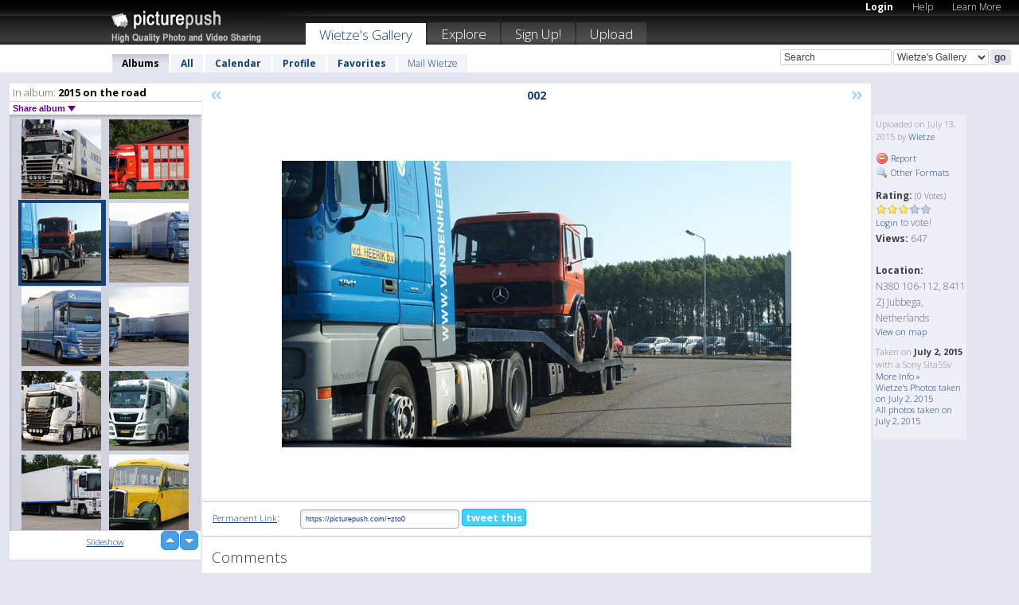

--- FILE ---
content_type: text/html; charset=UTF-8
request_url: https://wietze.picturepush.com/album/359444/14752528/2015-on-the-road/002.html
body_size: 6317
content:

        
                





        
	

        
    
                    
                        
           
                   
                    
                                    
        
            
           
            
                        
                
    <html xml:lang="en" lang="en">
    <head>

<meta name="viewport" content="width=device-width, initial-scale=1, maximum-scale=1"></meta>

 	<title>
    
        002 2015 on the road Photo album by  Wietze   
        
                        
        
        
        
        </title>	
        
       
<script type="text/javascript" src="https://ajax.googleapis.com/ajax/libs/jquery/1.4.3/jquery.min.js"></script>
	<script type="text/javascript" src="/consyn/base.js?v18"></script>
 
<script type="text/javascript">Consyn.start('/consyn',[],{usedefault:true});</script>


    	<link rel="stylesheet" href="https://picturepush.com/style/base3.css?v1698485769" type="text/css" />
    <link rel="stylesheet" href="https://picturepush.com/themes/picturepush/skins/black/style/colors.css?v6" type="text/css" id="skinStylesheet" />
    
    
    
    <link rel="alternate" title="PicturePush RSS feed" type="application/rss+xml" href="/user_rss.php" />
    
    <link rel="shortcut icon" href="/favicon.ico" /> 
    
    <meta http-equiv="Content-Type" content="text/html; charset=UTF-8"></meta>
    <meta name="verify-v1" content="njdKWUPFl93zsvYeC3/6WK2Yy7xOnZaHn5GfLDQdHTw="></meta>
    
    <meta name="keywords" content="002, 2015 on the road, Wietze, free, photo, image, upload, quality, pro"></meta>
                
<link href="https://vjs.zencdn.net/5.19.2/video-js.css" rel="stylesheet" />

    	
	<meta property="og:title" content="002.JPG"></meta>
        <meta property="og:type" content="article"></meta>
        <meta property="og:url" content="https://wietze.picturepush.com/album/359444/14752528/2015-on-the-road/002.html"></meta>
        <meta property="og:image" content="https://www1.picturepush.com/photo/a/14752528/640/2015-on-the-road/002.jpg"></meta>
        <meta property="og:site_name" content="PicturePush"></meta>
        <meta property="og:description" content=" by Wietze In 2015 on the road Album - "></meta>
	<meta property="fb:app_id" content="223717607720914"></meta>


             




    
  </head>
  <body style="position: relative;">

  <div id="bg" style="opacity: 0.9;filter: blur(5px); -webkit-filter: blur(5px); -moz-filter: blur(5px); -o-filter: blur(5px); -ms-filter: blur(5px); position: absolute; width: 100%; min-height: 100%; left:0; bottom:0; right:0;"></div>

  <div id="container">
    <div id="header">
        
        
        <div id="logo"><a href="https://picturepush.com/"><img src="https://picturepush.com/themes/picturepush/skins/black/img/logo4.jpg?v3" alt="PicturePush - High Quality Photo Upload and Sharing" id="skinLogo" /></a></div>
        <ul id="personalMenu" class="menu">
            
                                    
                        
            
                
            
            
             <li><a href="https://picturepush.com/login">Login</a></li>            
            
            <li><a href="https://picturepush.com/help" style="font-weight: normal;">Help</a></li><li><a href="https://picturepush.com/tour" style="font-weight: normal;">Learn More</a></li>            
           
            
            
        </ul>


        
        <ul id="mainmenu">
                            <li class="active"><h1><a href="https://wietze.picturepush.com/">Wietze's Gallery</a></h1></li>
                
                        
              
            <li><a href="https://picturepush.com/explore">Explore</a></li><li><a href="https://picturepush.com/signup">Sign Up!</a></li><li><a href="https://picturepush.com/up">Upload</a></li>                      
        </ul>

                
    <div class="searchBox">
        <form name="findlogin" action="https://picturepush.com/search" method="get">
             
            
            <input type="text" name="q" style="width: 140px" value="Search" onclick="if(this.value=='Search'){this.focus(); this.select();}" /><select name="clid" style="width: 120px">
                <option value="">All galleries</option>
                                <option value="168" selected="selected">Wietze's Gallery</option>            </select><input type="submit" class="button" value="go" />
        </form>
    
    </div>
                
        <div id="userMenu">
            <ul class="menu">
            
                                
                            
            
                            
                
                                    <li class="active"><a href="https://wietze.picturepush.com/">Albums</a></li><li><a href="https://wietze.picturepush.com/all">All</a></li><li><a href="https://wietze.picturepush.com/calendar">Calendar</a></li><li><a href="https://wietze.picturepush.com/profile">Profile</a></li><li><a href="https://wietze.picturepush.com/favorites">Favorites</a></li> 
                                
                 
		                   
                    <li class="other"><a href="https://wietze.picturepush.com/mail">Mail Wietze</a></li>
                                 
                
                
            </ul>



        </div>
    
    </div>
    
    

              

    
    
    <div id="content" class="content-set">

    
                                

	
                
        <div id="column1wrap"><div id="column1">


                       
        
            
        <div class="settitle">
                               
                     
            <h2> 
              <span class="prefix">In album:</span>               
              2015 on the road          
               
              
            </h2>
             <div class="setcontrols">
               
               <span e:behave="picturepush.popup" e:popup="albumShareContextMenu" e:popupdata="{albumid: 359444}" style="cursor: pointer;">Share album <b class="downarrow"></b></span>
	     </div>
            </div>
            
                       
             <div class="block thumbGrid">
            
                <form action="/massmanipulate.php" method="post" target="waitingwindow" onsubmit="window.open('about:blank','waitingwindow','width=200,height=200'); hide(elem('massmenu'));" style="border: 1px solid transparent;">
                
                

    

                
                
                                                
                
                                
                <div e:transform="picturepush.lazyscroller" e:pages="217" e:position="115" e:pageheight="316" e:pagewidth="220" e:src="/thumbs_page.php?alid=359444&amp;page=$1" id="lazyscroller" style="min-height:320px; width: 240px;">
                        
                            
                                                                                                                        
    
        
    
    
        <div class="thumb">
<a class="link" e:behave="tooltip" id="img14734033" e:tiptext="114<br />2015-06-26 22:47:54" e:transform="nav" href="https://wietze.picturepush.com/album/359444/14734033/2015-on-the-road/114.html" e:href="/album/359444/detail/14734033" e:target="column2" e:highlight="true" onclick="var e=fix_e(arguments[0]); if(elem('massmenu')){elem('massmenu').activate('sel_14734033',e)};">
        
        
        
        <img height="100" width="100" alt="114 - 2015 on the road" src="https://www1.picturepush.com/photo/a/14734033/100c/2015-on-the-road/114.jpg?v0" /></a>
        
            <div class="data"> 
            
            </div>
        </div><div class="thumb">
<a class="link" e:behave="tooltip" id="img14752527" e:tiptext="001<br />2015-07-13 21:44:57" e:transform="nav" href="https://wietze.picturepush.com/album/359444/14752527/2015-on-the-road/001.html" e:href="/album/359444/detail/14752527" e:target="column2" e:highlight="true" onclick="var e=fix_e(arguments[0]); if(elem('massmenu')){elem('massmenu').activate('sel_14752527',e)};">
        
        
        
        <img height="100" width="100" alt="001 - 2015 on the road" src="https://www1.picturepush.com/photo/a/14752527/100c/2015-on-the-road/001.jpg?v0" /></a>
        
            <div class="data"> 
            
            </div>
        </div><div class="thumb">
<a class="link" e:behave="tooltip" id="img14752528" e:tiptext="002<br />2015-07-13 21:45:03" e:transform="nav" href="https://wietze.picturepush.com/album/359444/14752528/2015-on-the-road/002.html" e:href="/album/359444/detail/14752528" e:target="column2" e:highlight="true" onclick="var e=fix_e(arguments[0]); if(elem('massmenu')){elem('massmenu').activate('sel_14752528',e)};">
        
        
        
        <img height="100" width="100" alt="002 - 2015 on the road" src="https://www1.picturepush.com/photo/a/14752528/100c/2015-on-the-road/002.jpg?v0" /></a>
        
            <div class="data"> 
            
            </div>
        </div><div class="thumb">
<a class="link" e:behave="tooltip" id="img14752529" e:tiptext="003<br />2015-07-13 21:45:08" e:transform="nav" href="https://wietze.picturepush.com/album/359444/14752529/2015-on-the-road/003.html" e:href="/album/359444/detail/14752529" e:target="column2" e:highlight="true" onclick="var e=fix_e(arguments[0]); if(elem('massmenu')){elem('massmenu').activate('sel_14752529',e)};">
        
        
        
        <img height="100" width="100" alt="003 - 2015 on the road" src="https://www1.picturepush.com/photo/a/14752529/100c/2015-on-the-road/003.jpg?v0" /></a>
        
            <div class="data"> 
            
            </div>
        </div><div class="thumb">
<a class="link" e:behave="tooltip" id="img14752530" e:tiptext="004<br />2015-07-13 21:45:12" e:transform="nav" href="https://wietze.picturepush.com/album/359444/14752530/2015-on-the-road/004.html" e:href="/album/359444/detail/14752530" e:target="column2" e:highlight="true" onclick="var e=fix_e(arguments[0]); if(elem('massmenu')){elem('massmenu').activate('sel_14752530',e)};">
        
        
        
        <img height="100" width="100" alt="004 - 2015 on the road" src="https://www1.picturepush.com/photo/a/14752530/100c/2015-on-the-road/004.jpg?v0" /></a>
        
            <div class="data"> 
            
            </div>
        </div><div class="thumb">
<a class="link" e:behave="tooltip" id="img14752531" e:tiptext="005<br />2015-07-13 21:45:15" e:transform="nav" href="https://wietze.picturepush.com/album/359444/14752531/2015-on-the-road/005.html" e:href="/album/359444/detail/14752531" e:target="column2" e:highlight="true" onclick="var e=fix_e(arguments[0]); if(elem('massmenu')){elem('massmenu').activate('sel_14752531',e)};">
        
        
        
        <img height="100" width="100" alt="005 - 2015 on the road" src="https://www1.picturepush.com/photo/a/14752531/100c/2015-on-the-road/005.jpg?v0" /></a>
        
            <div class="data"> 
            
            </div>
        </div>    


<div class="scroller" style="float: left; width: auto;">
    <b e:behave='tooltip' e:tiptext="First Page"  class="char">&laquo;&nbsp;&nbsp;</b><b e:behave='tooltip' e:tiptext="Previous Page" class="char">&lt;&nbsp;&nbsp;</b><b class='active'>&nbsp;1&nbsp;</b> <a href="https://wietze.picturepush.com/album/359444/p-2015-on-the-road.html?page=2" e:transform="nav">2</a> <a href="https://wietze.picturepush.com/album/359444/p-2015-on-the-road.html?page=3" e:transform="nav">3</a> <a href="https://wietze.picturepush.com/album/359444/p-2015-on-the-road.html?page=4" e:transform="nav">4</a> <a href="https://wietze.picturepush.com/album/359444/p-2015-on-the-road.html?page=5" e:transform="nav">5</a> <a href="https://wietze.picturepush.com/album/359444/p-2015-on-the-road.html?page=6" e:transform="nav">6</a> <a href="https://wietze.picturepush.com/album/359444/p-2015-on-the-road.html?page=7" e:transform="nav">7</a> <a href="https://wietze.picturepush.com/album/359444/p-2015-on-the-road.html?page=2" e:behave='tooltip' e:transform="nav" e:tiptext="Next Page" class="char">&gt;</a> <a href="https://wietze.picturepush.com/album/359444/p-2015-on-the-road.html?page=217" e:behave='tooltip' e:transform="nav" e:tiptext="Last Page" class="char">&raquo;</a> 
    </div>
        
        
    
    
                    
                        
                    </div>  
                      <div style="position: relative; height: 1px; width: 50px; float: right; z-index: 99;">
                           <div style="position: absolute; right:0px; top: 0px; width: 50px;"><a href="#" onclick="elem('lazyscroller').focusPrevious();return false;" class="uparrow"><span>up</span></a>
				<a href="#" onclick="elem('lazyscroller').focusNext(); return false;" class="downarrow"><span>down</span></a></div>
                       </div>                        
                    
                   
                </form>
                                
                <div class="content" style="text-align: center;">
                   
                          
                        
                                                <div><a class="minor" href="/slideshow?alid=359444">Slideshow</a>
                        
                        
                        
                                                
                        </div>
                    </div>
                
                
                
    
                        
                
            </div>


           <div style="position: relative; padding: 4px 0 14px 0; clear: both; text-align: left; ">


</div>            
            
            
            

  
              
        
                   
		  
        
<div style="text-align: center;">

</div><div class="clear"></div>
        </div></div>
                
        <div id="column3">
            <div></div>        </div>                
                 <div class="column2">

        
            
                        
            <div id="column2" e:transform="picturepush.ImagePane" e:src="/album/359444/detail/14752528" e:storestate="anchor" e:loaded="true">
            
                
        
                        
                
        
        
        
        <script>
        if(typeof Consyn == "undefined"){
if(prompt('This page may miss parts, do you wish to refresh?'))window.location.href =  "https://wietze.picturepush.com/album/359444/14752528/2015-on-the-road/002.html";
}
        </script>
<div class="block stageBlock">
    <div class="content stage">
    
    
        <div class="scroller">
             <a href="/album/359444/detail/14752527" e:transform="nav" class="prev" title="Previous" rel="nofollow">&laquo;</a>                
                              
            <h2 class="imageTitle">002</h2>                        
                       
             
            <a href="/album/359444/detail/14752529" e:transform="nav" class="next" title="Next" rel="nofollow">&raquo;</a>             
        </div>
                    
       
        <div class="media"> 
                
                        
            <a href="/showformat.php?format=1024&alid=359444&imgid=14752528&clid=168" onclick="window.open(this.href,'fullsize','resizable=yes,status=no,menubar =no,toolbar = no,scrollbars=yes'); return false;" title="Click to enlarge!"><img class="photo" src="https://www1.picturepush.com/photo/a/14752528/640/2015-on-the-road/002.jpg?v0" width="640" height="360" onload="this.height = $(this)[0].offsetWidth*360 / 640;" alt="002 2015 on the road" /></a>
        
                               
                 </div>
        
        
        
                 
                 
          
        
        <div style="margin: 0 auto 10px auto; max-width:600px;"></div>        
        
        <div class="sidebar">
                
                <p>Uploaded  
                on July 13, 2015                by <a href="https://wietze.picturepush.com">Wietze</a>                    
                                </p>
        
                
                <ul>
                
                            <li><a href="#" onclick="var d = confirm('Really report this image as inappropriate?'); if(d){location.href='/action.php?mode=report&image=14752528';} return false;"><img src="https://picturepush.com/img/icons/delete.png" alt="" class="icon" height="16" width="16" /> Report</a></li>            
                                  
        
            
            <li><a href="/showformat.php?format=1024&image=14752528" onclick="window.open(this.href,'fullsize','resizable=yes,status=no,menubar =no,toolbar = no,scrollbars=yes'); return false;" title="Other Formats"><img src="https://picturepush.com/img/icons/magnifier.png" alt="" class="icon" height="16" width="16" />  Other Formats</a></li>        
            
                                    
       
            
            
            </ul>
            
            
                           
</p>
                
                    
            
        
            
            <strong>Rating:</strong> <span style="font-size: 10px">(0 Votes)</span><br />
                
                <span e:transform="pane" id="ratearea">
                    
                                            
                    <img src="https://picturepush.com/img/star1.gif" alt="" class="icon" /><img src="https://picturepush.com/img/star1.gif" alt="" class="icon" /><img src="https://picturepush.com/img/star1.gif" alt="" class="icon" /><img src="https://picturepush.com/img/star2.gif" alt="" class="icon" /><img src="https://picturepush.com/img/star2.gif" alt="" class="icon" />                    
                    
                                            <br /><a href="/login"  class="minor">Login</a> to vote! </span>        
                      
                      <br />
                      <strong>Views:</strong> 647<br />
                
                
                      
                
                                     
                    
                    <br /><strong>Location:</strong><br />
                   
                    N380 106-112, 8411 ZJ Jubbega, Netherlands
			<div>
                          <a href="http://maps.google.com/maps?f=q&source=s_q&hl=en&geocode=&q=52.9848%2C6.14005&ie=UTF8&z=7" target="_blank">View on map</a>
                        </div>                
                                        
                                        
  
                    
  
  
                    
      
                    
                                   
                                
                 <div e:transform="pane" style="margin-top: 10px;">
                
                  <p>
                  Taken on <strong>July 2, 2015</strong> with a Sony Slta55v                  <a href="/exif_details.php?imgid=14752528" e:transform="nav" e:target="lightbox" rel="nofollow" title="Exif Details">More Info&nbsp;&raquo;</a><br />

                  <a href="https://wietze.picturepush.com/taken/2015-07-02">Wietze's Photos taken on July 2, 2015</a><br />

                  <a href="https://picturepush.com/taken/2015-07-02">All photos taken on July 2, 2015</a>
</p>                 </div>
                                     
            
        </div>

        <div id="actionArea" e:transform="pane"></div>
        
    </div>

</div>

<div class="block" style="overflow: hidden;">
    
    <div class="content extracontent">
           <h3></h3>                     
     




           
               <table style="width: 480px;">      

              
                
               
                    
                    
                    <tr><th><a href="https://picturepush.com/+zto0" class="minor">Permanent Link</a>:</th>
                <td colspan="3"><input type="text" value="https://picturepush.com/+zto0" onclick="this.focus(); this.select();" style="width: 200px; font-size: 9px;" />


                <a href="http://twitter.com/share?url=https%3A%2F%2Fpicturepush.com%2F%2Bzto0&text=Check+out%3A+002&via=picturepush&related=picturepush" class="tweet-button" target="_blank" title="Post this picture to twitter">tweet this</a>





                </td>
                

                
                
                
                
                </tr>
                    
                
                  

                
                  
                  
                  
                
               </table>
               
               
               
               
               
          
    </div>
      
</div>




<div class="block">
    <h2>Comments</h2>
    <div class="content">
    
      
                   
      
       <h3><img src="https://picturepush.com/img/icons/comment_add.png" alt="" class="icon" height="16" width="16" />  Add Comment</h3>
       
           
                     <p>Please <a href="/login">login</a> to add comments!</p>  
       
  </div>  
 
  
  
</div>        
        
        
        
        
        
        
        
        
        
                            
            
        </div>            
            
                  
   

         
            
            
            </div>
            
                        
                 
	<ul e:transform="picturepush.contextmenu" id="albumShareContextMenu" e:popuptemplate="menu" style="display:none">
                  
                        
                        
                        

                        <li><a href="https://wietze.picturepush.com/album/359444/p-2015-on-the-road.html" onclick="prompt('Copy album link:',this.href); return false;" style="background-image: url(https://picturepush.com/img/icons/picture_link.png);">Album link</a></li>

                        
                        <li><a href="/masspublish?alid=359444&format=640" style="background-image: url(https://picturepush.com/img/icons/picture_link.png);">Publish</a></li>


	</ul>
                    

<script type="text/javascript">
// <![CDATA[
function checkKey(e){
  sel=null;
 if(e.keyCode!=39 && e.keyCode!=37) return true;

    var t = e.target.tagName.toLowerCase();
    if(t=='input' || t=='textarea' || t=='select') return true;
  if(e.keyCode==39){ // next
    sel =".stage .next";
  }else if(e.keyCode==37){ // previous
    sel=".stage .prev";
  }
  if(sel){
    $(sel).css({backgroundColor:'black'});
    $(sel).click();
  }
  return true;
}
$(function(){
    $(document).keyup(checkKey);


    var diffX,diffY,dx,dy, tchs, del = 150,
    clk = function(el){
        if ( typeof(tchs) !== 'object' ) return; //we have nothing to do
        if( Math.abs(dx) > Math.abs(dy) ){
           if ( dx < -20 ) { //swipe right
              $(".prev").click();
           }
           else if ( dx  > 20 ) { //swipe left
              $(".next").click();
           }
        }
    };
  
    $('.column2').bind('touchstart touchmove', function(ev){
            var oev = ev.originalEvent, el = $(this);
            switch( ev.type.charAt(5) ){
                case 's': //touch start
                    diffX = oev.touches[0].pageX;
                    diffY = oev.touches[0].pageY;
                    window.setTimeout(clk, del, el);
                break;
                case 'm': //touch move
                    tchs = oev.touches;
	            dx = (diffX - tchs[0].pageX);
                    dy = (diffY - tchs[0].pageY);
        //            tchs = oev.touches;
                break;
            }
    }); 
}); 

// ]]>
</script>


    
            
            
            
      
   <script type="text/javascript">
//<![CDATA[
var sess_id = "84f41b2d0a7863aa1e989365f5f07cf2";
/*
DomLoaded.load(function(){
  var s = document.createElement('script');
  s.src = "http://orders.colorplaza.com/cart/cart.cpl?lang=EN&oemid=21&swid=990450&aid="+sess_id;
  document.getElementsByTagName("head")[0].appendChild(s);
});
*/   
      //]]>
      </script>
      
                
       <div class="clear"></div> 
     </div>  
          
          
     
<div class="clear"></div>   
   </div>

<div class="clear"></div>   
   <div class="footer">
        <p id="p1">
        <a href="https://picturepush.com/help"><strong>Help:</strong></a><br />
        - <a href="https://picturepush.com/help">FAQ</a><br />

         - <a href="http://www.movinglabs.com/index.php/EN/Feedback?subject=PicturePush">Contact</a><br /> 
        </p>
        
        <p id="p2">
        <strong>Your:</strong><br />
                                        - <a href="https://picturepush.com/help">Help</a><br />- <a href="https://picturepush.com/tour">Learn More</a><br />                    </p>
       
        <p id="p3">
            <strong>Language:</strong><br />
            - <a href="https://picturepush.com/" class="active">English</a><br />
            - <a href="https://picturepush.com/nl/" class=" ?'active'}">Nederlands</a><br />
            - <a href="https://picturepush.com/fr/" class=" ?'active'}">Français</a><br />
        </p>
        
        <p id="p4">
        <a href="https://picturepush.com/explore"><strong>Explore:</strong></a><br />
             - <a href="https://picturepush.com/updated">Updated</a><br /> - <a href="https://picturepush.com/calendar">Calendar</a><br /> - <a href="https://picturepush.com/explore.comments">Comments</a><br /> - <a href="https://picturepush.com/members">Members</a><br />        </p>
        
        <p id="p5">
        <a href="https://picturepush.com/about"><strong>About PicturePush:</strong></a><br />
        - <a href="https://picturepush.com/about">Terms</a><br />
        - <a href="https://picturepush.com/news">News</a><br />
        - <a href="http://twitter.com/PicturePush">Follow on Twitter</a><br />
        - <a href="http://www.movinglabs.com/index.php/EN/Feedback?subject=PicturePush+Feedback">Send us some Feedback</a><br /> 
    
        </p>
        
        
        <p id="p6">
            <a href="https://picturepush.com/tools"><strong>Tools:</strong></a><br />
            - <a href="https://picturepush.com/tools">Multi file upload</a><br />
            - <a href="https://picturepush.com/tools">Widgets for your site</a><br />
            - <a href="https://picturepush.com/3rd_party_hosting">3rd party hosting</a><br />
            - <a href="https://picturepush.com/ebay">eBay photo upload</a><br />

        </p>
        
        
        <p class="copyright">&copy; 2006-2026 - Created by <a href="http://www.movinglabs.com/">MovingLabs</a> 
        &nbsp;
        
        <a href="/privacy">privacy policy</a> - <a href="https://picturepush.com/sitemap">sitemap</a> - <a href="https://picturepush.com/disclosure">Responsible Disclosure</a>

        
</p>
   </div>  
   
   
   











  <script src="https://vjs.zencdn.net/ie8/1.1.2/videojs-ie8.min.js"></script>



  </body>
  
  <!-- 0.096145868301392 -->
</html>                

--- FILE ---
content_type: text/html; charset=UTF-8
request_url: https://wietze.picturepush.com/thumbs_page.php?alid=359444&page=114
body_size: 577
content:

    
        
    
    
        <div class="thumb">
<a class="link" e:behave="tooltip" id="img14734027" e:tiptext="108<br />2015-06-26 22:47:23" e:transform="nav" href="https://wietze.picturepush.com/album/359444/14734027/2015-on-the-road/108.html" e:href="/album/359444/detail/14734027" e:target="column2" e:highlight="true" onclick="var e=fix_e(arguments[0]); if(elem('massmenu')){elem('massmenu').activate('sel_14734027',e)};">
        
        
        
        <img height="100" width="100" alt="108 - 2015 on the road" src="https://www1.picturepush.com/photo/a/14734027/100c/2015-on-the-road/108.jpg?v0" /></a>
        
            <div class="data"> 
            
            </div>
        </div><div class="thumb">
<a class="link" e:behave="tooltip" id="img14734028" e:tiptext="109<br />2015-06-26 22:47:28" e:transform="nav" href="https://wietze.picturepush.com/album/359444/14734028/2015-on-the-road/109.html" e:href="/album/359444/detail/14734028" e:target="column2" e:highlight="true" onclick="var e=fix_e(arguments[0]); if(elem('massmenu')){elem('massmenu').activate('sel_14734028',e)};">
        
        
        
        <img height="100" width="100" alt="109 - 2015 on the road" src="https://www1.picturepush.com/photo/a/14734028/100c/2015-on-the-road/109.jpg?v0" /></a>
        
            <div class="data"> 
            
            </div>
        </div><div class="thumb">
<a class="link" e:behave="tooltip" id="img14734029" e:tiptext="110<br />2015-06-26 22:47:32" e:transform="nav" href="https://wietze.picturepush.com/album/359444/14734029/2015-on-the-road/110.html" e:href="/album/359444/detail/14734029" e:target="column2" e:highlight="true" onclick="var e=fix_e(arguments[0]); if(elem('massmenu')){elem('massmenu').activate('sel_14734029',e)};">
        
        
        
        <img height="100" width="100" alt="110 - 2015 on the road" src="https://www1.picturepush.com/photo/a/14734029/100c/2015-on-the-road/110.jpg?v0" /></a>
        
            <div class="data"> 
            
            </div>
        </div><div class="thumb">
<a class="link" e:behave="tooltip" id="img14734030" e:tiptext="111<br />2015-06-26 22:47:38" e:transform="nav" href="https://wietze.picturepush.com/album/359444/14734030/2015-on-the-road/111.html" e:href="/album/359444/detail/14734030" e:target="column2" e:highlight="true" onclick="var e=fix_e(arguments[0]); if(elem('massmenu')){elem('massmenu').activate('sel_14734030',e)};">
        
        
        
        <img height="100" width="100" alt="111 - 2015 on the road" src="https://www1.picturepush.com/photo/a/14734030/100c/2015-on-the-road/111.jpg?v0" /></a>
        
            <div class="data"> 
            
            </div>
        </div><div class="thumb">
<a class="link" e:behave="tooltip" id="img14734031" e:tiptext="112<br />2015-06-26 22:47:45" e:transform="nav" href="https://wietze.picturepush.com/album/359444/14734031/2015-on-the-road/112.html" e:href="/album/359444/detail/14734031" e:target="column2" e:highlight="true" onclick="var e=fix_e(arguments[0]); if(elem('massmenu')){elem('massmenu').activate('sel_14734031',e)};">
        
        
        
        <img height="100" width="100" alt="112 - 2015 on the road" src="https://www1.picturepush.com/photo/a/14734031/100c/2015-on-the-road/112.jpg?v0" /></a>
        
            <div class="data"> 
            
            </div>
        </div><div class="thumb">
<a class="link" e:behave="tooltip" id="img14734032" e:tiptext="113<br />2015-06-26 22:47:49" e:transform="nav" href="https://wietze.picturepush.com/album/359444/14734032/2015-on-the-road/113.html" e:href="/album/359444/detail/14734032" e:target="column2" e:highlight="true" onclick="var e=fix_e(arguments[0]); if(elem('massmenu')){elem('massmenu').activate('sel_14734032',e)};">
        
        
        
        <img height="100" width="100" alt="113 - 2015 on the road" src="https://www1.picturepush.com/photo/a/14734032/100c/2015-on-the-road/113.jpg?v0" /></a>
        
            <div class="data"> 
            
            </div>
        </div>    


        
        
    
    


--- FILE ---
content_type: text/html; charset=UTF-8
request_url: https://wietze.picturepush.com/thumbs_page.php?alid=359444&page=115
body_size: 602
content:

    
        
    
    
        <div class="thumb">
<a class="link" e:behave="tooltip" id="img14734033" e:tiptext="114<br />2015-06-26 22:47:54" e:transform="nav" href="https://wietze.picturepush.com/album/359444/14734033/2015-on-the-road/114.html" e:href="/album/359444/detail/14734033" e:target="column2" e:highlight="true" onclick="var e=fix_e(arguments[0]); if(elem('massmenu')){elem('massmenu').activate('sel_14734033',e)};">
        
        
        
        <img height="100" width="100" alt="114 - 2015 on the road" src="https://www1.picturepush.com/photo/a/14734033/100c/2015-on-the-road/114.jpg?v0" /></a>
        
            <div class="data"> 
            
            </div>
        </div><div class="thumb">
<a class="link" e:behave="tooltip" id="img14752527" e:tiptext="001<br />2015-07-13 21:44:57" e:transform="nav" href="https://wietze.picturepush.com/album/359444/14752527/2015-on-the-road/001.html" e:href="/album/359444/detail/14752527" e:target="column2" e:highlight="true" onclick="var e=fix_e(arguments[0]); if(elem('massmenu')){elem('massmenu').activate('sel_14752527',e)};">
        
        
        
        <img height="100" width="100" alt="001 - 2015 on the road" src="https://www1.picturepush.com/photo/a/14752527/100c/2015-on-the-road/001.jpg?v0" /></a>
        
            <div class="data"> 
            
            </div>
        </div><div class="thumb">
<a class="link" e:behave="tooltip" id="img14752528" e:tiptext="002<br />2015-07-13 21:45:03" e:transform="nav" href="https://wietze.picturepush.com/album/359444/14752528/2015-on-the-road/002.html" e:href="/album/359444/detail/14752528" e:target="column2" e:highlight="true" onclick="var e=fix_e(arguments[0]); if(elem('massmenu')){elem('massmenu').activate('sel_14752528',e)};">
        
        
        
        <img height="100" width="100" alt="002 - 2015 on the road" src="https://www1.picturepush.com/photo/a/14752528/100c/2015-on-the-road/002.jpg?v0" /></a>
        
            <div class="data"> 
            
            </div>
        </div><div class="thumb">
<a class="link" e:behave="tooltip" id="img14752529" e:tiptext="003<br />2015-07-13 21:45:08" e:transform="nav" href="https://wietze.picturepush.com/album/359444/14752529/2015-on-the-road/003.html" e:href="/album/359444/detail/14752529" e:target="column2" e:highlight="true" onclick="var e=fix_e(arguments[0]); if(elem('massmenu')){elem('massmenu').activate('sel_14752529',e)};">
        
        
        
        <img height="100" width="100" alt="003 - 2015 on the road" src="https://www1.picturepush.com/photo/a/14752529/100c/2015-on-the-road/003.jpg?v0" /></a>
        
            <div class="data"> 
            
            </div>
        </div><div class="thumb">
<a class="link" e:behave="tooltip" id="img14752530" e:tiptext="004<br />2015-07-13 21:45:12" e:transform="nav" href="https://wietze.picturepush.com/album/359444/14752530/2015-on-the-road/004.html" e:href="/album/359444/detail/14752530" e:target="column2" e:highlight="true" onclick="var e=fix_e(arguments[0]); if(elem('massmenu')){elem('massmenu').activate('sel_14752530',e)};">
        
        
        
        <img height="100" width="100" alt="004 - 2015 on the road" src="https://www1.picturepush.com/photo/a/14752530/100c/2015-on-the-road/004.jpg?v0" /></a>
        
            <div class="data"> 
            
            </div>
        </div><div class="thumb">
<a class="link" e:behave="tooltip" id="img14752531" e:tiptext="005<br />2015-07-13 21:45:15" e:transform="nav" href="https://wietze.picturepush.com/album/359444/14752531/2015-on-the-road/005.html" e:href="/album/359444/detail/14752531" e:target="column2" e:highlight="true" onclick="var e=fix_e(arguments[0]); if(elem('massmenu')){elem('massmenu').activate('sel_14752531',e)};">
        
        
        
        <img height="100" width="100" alt="005 - 2015 on the road" src="https://www1.picturepush.com/photo/a/14752531/100c/2015-on-the-road/005.jpg?v0" /></a>
        
            <div class="data"> 
            
            </div>
        </div>    


        
        
    
    


--- FILE ---
content_type: text/html; charset=UTF-8
request_url: https://wietze.picturepush.com/thumbs_page.php?alid=359444&page=116
body_size: 572
content:

    
        
    
    
        <div class="thumb">
<a class="link" e:behave="tooltip" id="img14752532" e:tiptext="006<br />2015-07-13 21:45:22" e:transform="nav" href="https://wietze.picturepush.com/album/359444/14752532/2015-on-the-road/006.html" e:href="/album/359444/detail/14752532" e:target="column2" e:highlight="true" onclick="var e=fix_e(arguments[0]); if(elem('massmenu')){elem('massmenu').activate('sel_14752532',e)};">
        
        
        
        <img height="100" width="100" alt="006 - 2015 on the road" src="https://www1.picturepush.com/photo/a/14752532/100c/2015-on-the-road/006.jpg?v0" /></a>
        
            <div class="data"> 
            
            </div>
        </div><div class="thumb">
<a class="link" e:behave="tooltip" id="img14752533" e:tiptext="007<br />2015-07-13 21:45:28" e:transform="nav" href="https://wietze.picturepush.com/album/359444/14752533/2015-on-the-road/007.html" e:href="/album/359444/detail/14752533" e:target="column2" e:highlight="true" onclick="var e=fix_e(arguments[0]); if(elem('massmenu')){elem('massmenu').activate('sel_14752533',e)};">
        
        
        
        <img height="100" width="100" alt="007 - 2015 on the road" src="https://www1.picturepush.com/photo/a/14752533/100c/2015-on-the-road/007.jpg?v0" /></a>
        
            <div class="data"> 
            
            </div>
        </div><div class="thumb">
<a class="link" e:behave="tooltip" id="img14752534" e:tiptext="009<br />2015-07-13 21:45:35" e:transform="nav" href="https://wietze.picturepush.com/album/359444/14752534/2015-on-the-road/009.html" e:href="/album/359444/detail/14752534" e:target="column2" e:highlight="true" onclick="var e=fix_e(arguments[0]); if(elem('massmenu')){elem('massmenu').activate('sel_14752534',e)};">
        
        
        
        <img height="100" width="100" alt="009 - 2015 on the road" src="https://www1.picturepush.com/photo/a/14752534/100c/2015-on-the-road/009.jpg?v0" /></a>
        
            <div class="data"> 
            
            </div>
        </div><div class="thumb">
<a class="link" e:behave="tooltip" id="img14752535" e:tiptext="010<br />2015-07-13 21:45:40" e:transform="nav" href="https://wietze.picturepush.com/album/359444/14752535/2015-on-the-road/010.html" e:href="/album/359444/detail/14752535" e:target="column2" e:highlight="true" onclick="var e=fix_e(arguments[0]); if(elem('massmenu')){elem('massmenu').activate('sel_14752535',e)};">
        
        
        
        <img height="100" width="100" alt="010 - 2015 on the road" src="https://www1.picturepush.com/photo/a/14752535/100c/2015-on-the-road/010.jpg?v0" /></a>
        
            <div class="data"> 
            
            </div>
        </div><div class="thumb">
<a class="link" e:behave="tooltip" id="img14752536" e:tiptext="012<br />2015-07-13 21:45:47" e:transform="nav" href="https://wietze.picturepush.com/album/359444/14752536/2015-on-the-road/012.html" e:href="/album/359444/detail/14752536" e:target="column2" e:highlight="true" onclick="var e=fix_e(arguments[0]); if(elem('massmenu')){elem('massmenu').activate('sel_14752536',e)};">
        
        
        
        <img height="100" width="100" alt="012 - 2015 on the road" src="https://www1.picturepush.com/photo/a/14752536/100c/2015-on-the-road/012.jpg?v0" /></a>
        
            <div class="data"> 
            
            </div>
        </div><div class="thumb">
<a class="link" e:behave="tooltip" id="img14752537" e:tiptext="014<br />2015-07-13 21:45:51" e:transform="nav" href="https://wietze.picturepush.com/album/359444/14752537/2015-on-the-road/014.html" e:href="/album/359444/detail/14752537" e:target="column2" e:highlight="true" onclick="var e=fix_e(arguments[0]); if(elem('massmenu')){elem('massmenu').activate('sel_14752537',e)};">
        
        
        
        <img height="100" width="100" alt="014 - 2015 on the road" src="https://www1.picturepush.com/photo/a/14752537/100c/2015-on-the-road/014.jpg?v0" /></a>
        
            <div class="data"> 
            
            </div>
        </div>    


        
        
    
    
